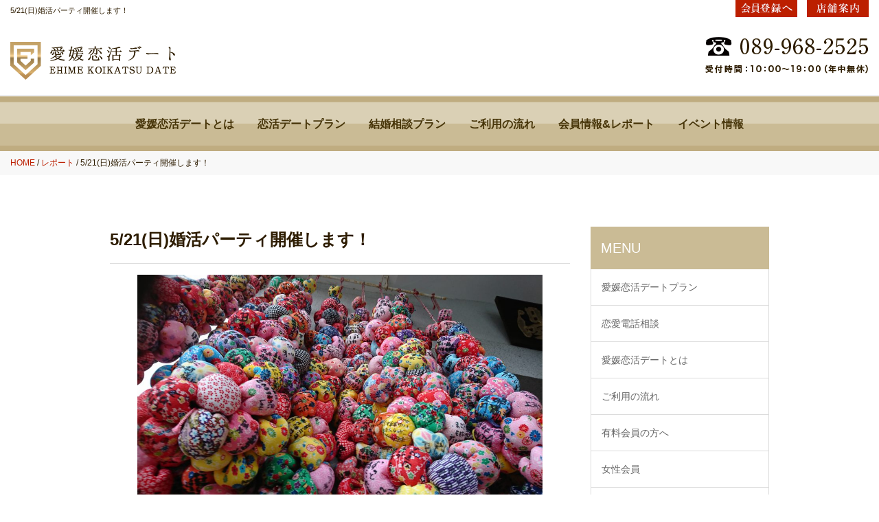

--- FILE ---
content_type: text/html; charset=UTF-8
request_url: https://ehimekoikatu.com/may-party/
body_size: 60185
content:
<!DOCTYPE html>
<html>
<head>
<meta charset="UTF-8" />
<title>5/21(日)婚活パーティ開催します！</title>

<meta name="description" content="



※写真は恋愛パワースポット道後の圓満寺です💗
松山市湊町の隠れ家サロン
婚活・恋活サポートの愛媛恋活デートです(^^)
全国の仲人ネットワーク組織に所属し
結婚相談所も運営中です💗
将来的に愛媛に帰ってこられるご予定がある方
愛媛にUターンしたい方
転勤で愛媛に来られている方々まで
ご登録いただいております。
チャンスを逃さず婚活できますよ(^^)/..." />
<meta name="keywords" content="愛媛,松山市,会員登録,恋活,デート,恋人探し,お相手,紹介,電話,恋愛,相談,オンライン,セッティング,婚活,失敗,彼氏,彼女,欲しい,お見合い,疲れ,30代,40代,恋人,探し,20代,50代,出会い,カップル,結婚,結婚相談所,再婚,バツいち,シングルマザー,繋ぐ,ご縁,成婚,マッチング,イベント,紹介,パートナー,真剣,仲人,ネット婚活" />
<meta name="viewport" content="width=device-width" />
<link rel="stylesheet" type="text/css" media="all" href="https://ehimekoikatu.com/wp-content/themes/ehime/style.css" />
<link rel="icon" type="image/vnd.microsoft.icon" href="https://ehimekoikatu.com/wp-content/themes/ehime/images/favicon.ico">
<script src="//ajax.googleapis.com/ajax/libs/jquery/1.11.0/jquery.min.js"></script>
<link href='https://fonts.googleapis.com/css?family=Montserrat:700' rel='stylesheet' type='text/css'>
<script type="text/javascript">
$(function() {
	$(".smenu-btn").click(function() {
		$("#smamenu").fadeToggle('fast');
	});
	$("input[name='your-subject']").val('5/21(日)婚活パーティ開催します！への参加希望');
	$("input[name='your-subject2']").val('5/21(日)婚活パーティ開催します！とのデート希望');

	$("#subset1").click(function() {
		$("#sub-menu1").fadeToggle();
	})

});
</script>
<meta name='robots' content='max-image-preview:large' />
<link rel="alternate" type="application/rss+xml" title="愛媛・松山で婚活＆恋活するなら結婚相談所「愛媛恋活デート」 &raquo; 5/21(日)婚活パーティ開催します！ のコメントのフィード" href="https://ehimekoikatu.com/may-party/feed/" />
<link rel="alternate" title="oEmbed (JSON)" type="application/json+oembed" href="https://ehimekoikatu.com/wp-json/oembed/1.0/embed?url=https%3A%2F%2Fehimekoikatu.com%2Fmay-party%2F" />
<link rel="alternate" title="oEmbed (XML)" type="text/xml+oembed" href="https://ehimekoikatu.com/wp-json/oembed/1.0/embed?url=https%3A%2F%2Fehimekoikatu.com%2Fmay-party%2F&#038;format=xml" />
	<style type="text/css">
	.wp-pagenavi{float:left !important; }
	</style>
  <style id='wp-img-auto-sizes-contain-inline-css' type='text/css'>
img:is([sizes=auto i],[sizes^="auto," i]){contain-intrinsic-size:3000px 1500px}
/*# sourceURL=wp-img-auto-sizes-contain-inline-css */
</style>
<style id='wp-emoji-styles-inline-css' type='text/css'>

	img.wp-smiley, img.emoji {
		display: inline !important;
		border: none !important;
		box-shadow: none !important;
		height: 1em !important;
		width: 1em !important;
		margin: 0 0.07em !important;
		vertical-align: -0.1em !important;
		background: none !important;
		padding: 0 !important;
	}
/*# sourceURL=wp-emoji-styles-inline-css */
</style>
<style id='wp-block-library-inline-css' type='text/css'>
:root{--wp-block-synced-color:#7a00df;--wp-block-synced-color--rgb:122,0,223;--wp-bound-block-color:var(--wp-block-synced-color);--wp-editor-canvas-background:#ddd;--wp-admin-theme-color:#007cba;--wp-admin-theme-color--rgb:0,124,186;--wp-admin-theme-color-darker-10:#006ba1;--wp-admin-theme-color-darker-10--rgb:0,107,160.5;--wp-admin-theme-color-darker-20:#005a87;--wp-admin-theme-color-darker-20--rgb:0,90,135;--wp-admin-border-width-focus:2px}@media (min-resolution:192dpi){:root{--wp-admin-border-width-focus:1.5px}}.wp-element-button{cursor:pointer}:root .has-very-light-gray-background-color{background-color:#eee}:root .has-very-dark-gray-background-color{background-color:#313131}:root .has-very-light-gray-color{color:#eee}:root .has-very-dark-gray-color{color:#313131}:root .has-vivid-green-cyan-to-vivid-cyan-blue-gradient-background{background:linear-gradient(135deg,#00d084,#0693e3)}:root .has-purple-crush-gradient-background{background:linear-gradient(135deg,#34e2e4,#4721fb 50%,#ab1dfe)}:root .has-hazy-dawn-gradient-background{background:linear-gradient(135deg,#faaca8,#dad0ec)}:root .has-subdued-olive-gradient-background{background:linear-gradient(135deg,#fafae1,#67a671)}:root .has-atomic-cream-gradient-background{background:linear-gradient(135deg,#fdd79a,#004a59)}:root .has-nightshade-gradient-background{background:linear-gradient(135deg,#330968,#31cdcf)}:root .has-midnight-gradient-background{background:linear-gradient(135deg,#020381,#2874fc)}:root{--wp--preset--font-size--normal:16px;--wp--preset--font-size--huge:42px}.has-regular-font-size{font-size:1em}.has-larger-font-size{font-size:2.625em}.has-normal-font-size{font-size:var(--wp--preset--font-size--normal)}.has-huge-font-size{font-size:var(--wp--preset--font-size--huge)}.has-text-align-center{text-align:center}.has-text-align-left{text-align:left}.has-text-align-right{text-align:right}.has-fit-text{white-space:nowrap!important}#end-resizable-editor-section{display:none}.aligncenter{clear:both}.items-justified-left{justify-content:flex-start}.items-justified-center{justify-content:center}.items-justified-right{justify-content:flex-end}.items-justified-space-between{justify-content:space-between}.screen-reader-text{border:0;clip-path:inset(50%);height:1px;margin:-1px;overflow:hidden;padding:0;position:absolute;width:1px;word-wrap:normal!important}.screen-reader-text:focus{background-color:#ddd;clip-path:none;color:#444;display:block;font-size:1em;height:auto;left:5px;line-height:normal;padding:15px 23px 14px;text-decoration:none;top:5px;width:auto;z-index:100000}html :where(.has-border-color){border-style:solid}html :where([style*=border-top-color]){border-top-style:solid}html :where([style*=border-right-color]){border-right-style:solid}html :where([style*=border-bottom-color]){border-bottom-style:solid}html :where([style*=border-left-color]){border-left-style:solid}html :where([style*=border-width]){border-style:solid}html :where([style*=border-top-width]){border-top-style:solid}html :where([style*=border-right-width]){border-right-style:solid}html :where([style*=border-bottom-width]){border-bottom-style:solid}html :where([style*=border-left-width]){border-left-style:solid}html :where(img[class*=wp-image-]){height:auto;max-width:100%}:where(figure){margin:0 0 1em}html :where(.is-position-sticky){--wp-admin--admin-bar--position-offset:var(--wp-admin--admin-bar--height,0px)}@media screen and (max-width:600px){html :where(.is-position-sticky){--wp-admin--admin-bar--position-offset:0px}}

/*# sourceURL=wp-block-library-inline-css */
</style><style id='wp-block-image-inline-css' type='text/css'>
.wp-block-image>a,.wp-block-image>figure>a{display:inline-block}.wp-block-image img{box-sizing:border-box;height:auto;max-width:100%;vertical-align:bottom}@media not (prefers-reduced-motion){.wp-block-image img.hide{visibility:hidden}.wp-block-image img.show{animation:show-content-image .4s}}.wp-block-image[style*=border-radius] img,.wp-block-image[style*=border-radius]>a{border-radius:inherit}.wp-block-image.has-custom-border img{box-sizing:border-box}.wp-block-image.aligncenter{text-align:center}.wp-block-image.alignfull>a,.wp-block-image.alignwide>a{width:100%}.wp-block-image.alignfull img,.wp-block-image.alignwide img{height:auto;width:100%}.wp-block-image .aligncenter,.wp-block-image .alignleft,.wp-block-image .alignright,.wp-block-image.aligncenter,.wp-block-image.alignleft,.wp-block-image.alignright{display:table}.wp-block-image .aligncenter>figcaption,.wp-block-image .alignleft>figcaption,.wp-block-image .alignright>figcaption,.wp-block-image.aligncenter>figcaption,.wp-block-image.alignleft>figcaption,.wp-block-image.alignright>figcaption{caption-side:bottom;display:table-caption}.wp-block-image .alignleft{float:left;margin:.5em 1em .5em 0}.wp-block-image .alignright{float:right;margin:.5em 0 .5em 1em}.wp-block-image .aligncenter{margin-left:auto;margin-right:auto}.wp-block-image :where(figcaption){margin-bottom:1em;margin-top:.5em}.wp-block-image.is-style-circle-mask img{border-radius:9999px}@supports ((-webkit-mask-image:none) or (mask-image:none)) or (-webkit-mask-image:none){.wp-block-image.is-style-circle-mask img{border-radius:0;-webkit-mask-image:url('data:image/svg+xml;utf8,<svg viewBox="0 0 100 100" xmlns="http://www.w3.org/2000/svg"><circle cx="50" cy="50" r="50"/></svg>');mask-image:url('data:image/svg+xml;utf8,<svg viewBox="0 0 100 100" xmlns="http://www.w3.org/2000/svg"><circle cx="50" cy="50" r="50"/></svg>');mask-mode:alpha;-webkit-mask-position:center;mask-position:center;-webkit-mask-repeat:no-repeat;mask-repeat:no-repeat;-webkit-mask-size:contain;mask-size:contain}}:root :where(.wp-block-image.is-style-rounded img,.wp-block-image .is-style-rounded img){border-radius:9999px}.wp-block-image figure{margin:0}.wp-lightbox-container{display:flex;flex-direction:column;position:relative}.wp-lightbox-container img{cursor:zoom-in}.wp-lightbox-container img:hover+button{opacity:1}.wp-lightbox-container button{align-items:center;backdrop-filter:blur(16px) saturate(180%);background-color:#5a5a5a40;border:none;border-radius:4px;cursor:zoom-in;display:flex;height:20px;justify-content:center;opacity:0;padding:0;position:absolute;right:16px;text-align:center;top:16px;width:20px;z-index:100}@media not (prefers-reduced-motion){.wp-lightbox-container button{transition:opacity .2s ease}}.wp-lightbox-container button:focus-visible{outline:3px auto #5a5a5a40;outline:3px auto -webkit-focus-ring-color;outline-offset:3px}.wp-lightbox-container button:hover{cursor:pointer;opacity:1}.wp-lightbox-container button:focus{opacity:1}.wp-lightbox-container button:focus,.wp-lightbox-container button:hover,.wp-lightbox-container button:not(:hover):not(:active):not(.has-background){background-color:#5a5a5a40;border:none}.wp-lightbox-overlay{box-sizing:border-box;cursor:zoom-out;height:100vh;left:0;overflow:hidden;position:fixed;top:0;visibility:hidden;width:100%;z-index:100000}.wp-lightbox-overlay .close-button{align-items:center;cursor:pointer;display:flex;justify-content:center;min-height:40px;min-width:40px;padding:0;position:absolute;right:calc(env(safe-area-inset-right) + 16px);top:calc(env(safe-area-inset-top) + 16px);z-index:5000000}.wp-lightbox-overlay .close-button:focus,.wp-lightbox-overlay .close-button:hover,.wp-lightbox-overlay .close-button:not(:hover):not(:active):not(.has-background){background:none;border:none}.wp-lightbox-overlay .lightbox-image-container{height:var(--wp--lightbox-container-height);left:50%;overflow:hidden;position:absolute;top:50%;transform:translate(-50%,-50%);transform-origin:top left;width:var(--wp--lightbox-container-width);z-index:9999999999}.wp-lightbox-overlay .wp-block-image{align-items:center;box-sizing:border-box;display:flex;height:100%;justify-content:center;margin:0;position:relative;transform-origin:0 0;width:100%;z-index:3000000}.wp-lightbox-overlay .wp-block-image img{height:var(--wp--lightbox-image-height);min-height:var(--wp--lightbox-image-height);min-width:var(--wp--lightbox-image-width);width:var(--wp--lightbox-image-width)}.wp-lightbox-overlay .wp-block-image figcaption{display:none}.wp-lightbox-overlay button{background:none;border:none}.wp-lightbox-overlay .scrim{background-color:#fff;height:100%;opacity:.9;position:absolute;width:100%;z-index:2000000}.wp-lightbox-overlay.active{visibility:visible}@media not (prefers-reduced-motion){.wp-lightbox-overlay.active{animation:turn-on-visibility .25s both}.wp-lightbox-overlay.active img{animation:turn-on-visibility .35s both}.wp-lightbox-overlay.show-closing-animation:not(.active){animation:turn-off-visibility .35s both}.wp-lightbox-overlay.show-closing-animation:not(.active) img{animation:turn-off-visibility .25s both}.wp-lightbox-overlay.zoom.active{animation:none;opacity:1;visibility:visible}.wp-lightbox-overlay.zoom.active .lightbox-image-container{animation:lightbox-zoom-in .4s}.wp-lightbox-overlay.zoom.active .lightbox-image-container img{animation:none}.wp-lightbox-overlay.zoom.active .scrim{animation:turn-on-visibility .4s forwards}.wp-lightbox-overlay.zoom.show-closing-animation:not(.active){animation:none}.wp-lightbox-overlay.zoom.show-closing-animation:not(.active) .lightbox-image-container{animation:lightbox-zoom-out .4s}.wp-lightbox-overlay.zoom.show-closing-animation:not(.active) .lightbox-image-container img{animation:none}.wp-lightbox-overlay.zoom.show-closing-animation:not(.active) .scrim{animation:turn-off-visibility .4s forwards}}@keyframes show-content-image{0%{visibility:hidden}99%{visibility:hidden}to{visibility:visible}}@keyframes turn-on-visibility{0%{opacity:0}to{opacity:1}}@keyframes turn-off-visibility{0%{opacity:1;visibility:visible}99%{opacity:0;visibility:visible}to{opacity:0;visibility:hidden}}@keyframes lightbox-zoom-in{0%{transform:translate(calc((-100vw + var(--wp--lightbox-scrollbar-width))/2 + var(--wp--lightbox-initial-left-position)),calc(-50vh + var(--wp--lightbox-initial-top-position))) scale(var(--wp--lightbox-scale))}to{transform:translate(-50%,-50%) scale(1)}}@keyframes lightbox-zoom-out{0%{transform:translate(-50%,-50%) scale(1);visibility:visible}99%{visibility:visible}to{transform:translate(calc((-100vw + var(--wp--lightbox-scrollbar-width))/2 + var(--wp--lightbox-initial-left-position)),calc(-50vh + var(--wp--lightbox-initial-top-position))) scale(var(--wp--lightbox-scale));visibility:hidden}}
/*# sourceURL=https://ehimekoikatu.com/wp-includes/blocks/image/style.min.css */
</style>
<style id='global-styles-inline-css' type='text/css'>
:root{--wp--preset--aspect-ratio--square: 1;--wp--preset--aspect-ratio--4-3: 4/3;--wp--preset--aspect-ratio--3-4: 3/4;--wp--preset--aspect-ratio--3-2: 3/2;--wp--preset--aspect-ratio--2-3: 2/3;--wp--preset--aspect-ratio--16-9: 16/9;--wp--preset--aspect-ratio--9-16: 9/16;--wp--preset--color--black: #000000;--wp--preset--color--cyan-bluish-gray: #abb8c3;--wp--preset--color--white: #ffffff;--wp--preset--color--pale-pink: #f78da7;--wp--preset--color--vivid-red: #cf2e2e;--wp--preset--color--luminous-vivid-orange: #ff6900;--wp--preset--color--luminous-vivid-amber: #fcb900;--wp--preset--color--light-green-cyan: #7bdcb5;--wp--preset--color--vivid-green-cyan: #00d084;--wp--preset--color--pale-cyan-blue: #8ed1fc;--wp--preset--color--vivid-cyan-blue: #0693e3;--wp--preset--color--vivid-purple: #9b51e0;--wp--preset--gradient--vivid-cyan-blue-to-vivid-purple: linear-gradient(135deg,rgb(6,147,227) 0%,rgb(155,81,224) 100%);--wp--preset--gradient--light-green-cyan-to-vivid-green-cyan: linear-gradient(135deg,rgb(122,220,180) 0%,rgb(0,208,130) 100%);--wp--preset--gradient--luminous-vivid-amber-to-luminous-vivid-orange: linear-gradient(135deg,rgb(252,185,0) 0%,rgb(255,105,0) 100%);--wp--preset--gradient--luminous-vivid-orange-to-vivid-red: linear-gradient(135deg,rgb(255,105,0) 0%,rgb(207,46,46) 100%);--wp--preset--gradient--very-light-gray-to-cyan-bluish-gray: linear-gradient(135deg,rgb(238,238,238) 0%,rgb(169,184,195) 100%);--wp--preset--gradient--cool-to-warm-spectrum: linear-gradient(135deg,rgb(74,234,220) 0%,rgb(151,120,209) 20%,rgb(207,42,186) 40%,rgb(238,44,130) 60%,rgb(251,105,98) 80%,rgb(254,248,76) 100%);--wp--preset--gradient--blush-light-purple: linear-gradient(135deg,rgb(255,206,236) 0%,rgb(152,150,240) 100%);--wp--preset--gradient--blush-bordeaux: linear-gradient(135deg,rgb(254,205,165) 0%,rgb(254,45,45) 50%,rgb(107,0,62) 100%);--wp--preset--gradient--luminous-dusk: linear-gradient(135deg,rgb(255,203,112) 0%,rgb(199,81,192) 50%,rgb(65,88,208) 100%);--wp--preset--gradient--pale-ocean: linear-gradient(135deg,rgb(255,245,203) 0%,rgb(182,227,212) 50%,rgb(51,167,181) 100%);--wp--preset--gradient--electric-grass: linear-gradient(135deg,rgb(202,248,128) 0%,rgb(113,206,126) 100%);--wp--preset--gradient--midnight: linear-gradient(135deg,rgb(2,3,129) 0%,rgb(40,116,252) 100%);--wp--preset--font-size--small: 13px;--wp--preset--font-size--medium: 20px;--wp--preset--font-size--large: 36px;--wp--preset--font-size--x-large: 42px;--wp--preset--spacing--20: 0.44rem;--wp--preset--spacing--30: 0.67rem;--wp--preset--spacing--40: 1rem;--wp--preset--spacing--50: 1.5rem;--wp--preset--spacing--60: 2.25rem;--wp--preset--spacing--70: 3.38rem;--wp--preset--spacing--80: 5.06rem;--wp--preset--shadow--natural: 6px 6px 9px rgba(0, 0, 0, 0.2);--wp--preset--shadow--deep: 12px 12px 50px rgba(0, 0, 0, 0.4);--wp--preset--shadow--sharp: 6px 6px 0px rgba(0, 0, 0, 0.2);--wp--preset--shadow--outlined: 6px 6px 0px -3px rgb(255, 255, 255), 6px 6px rgb(0, 0, 0);--wp--preset--shadow--crisp: 6px 6px 0px rgb(0, 0, 0);}:where(.is-layout-flex){gap: 0.5em;}:where(.is-layout-grid){gap: 0.5em;}body .is-layout-flex{display: flex;}.is-layout-flex{flex-wrap: wrap;align-items: center;}.is-layout-flex > :is(*, div){margin: 0;}body .is-layout-grid{display: grid;}.is-layout-grid > :is(*, div){margin: 0;}:where(.wp-block-columns.is-layout-flex){gap: 2em;}:where(.wp-block-columns.is-layout-grid){gap: 2em;}:where(.wp-block-post-template.is-layout-flex){gap: 1.25em;}:where(.wp-block-post-template.is-layout-grid){gap: 1.25em;}.has-black-color{color: var(--wp--preset--color--black) !important;}.has-cyan-bluish-gray-color{color: var(--wp--preset--color--cyan-bluish-gray) !important;}.has-white-color{color: var(--wp--preset--color--white) !important;}.has-pale-pink-color{color: var(--wp--preset--color--pale-pink) !important;}.has-vivid-red-color{color: var(--wp--preset--color--vivid-red) !important;}.has-luminous-vivid-orange-color{color: var(--wp--preset--color--luminous-vivid-orange) !important;}.has-luminous-vivid-amber-color{color: var(--wp--preset--color--luminous-vivid-amber) !important;}.has-light-green-cyan-color{color: var(--wp--preset--color--light-green-cyan) !important;}.has-vivid-green-cyan-color{color: var(--wp--preset--color--vivid-green-cyan) !important;}.has-pale-cyan-blue-color{color: var(--wp--preset--color--pale-cyan-blue) !important;}.has-vivid-cyan-blue-color{color: var(--wp--preset--color--vivid-cyan-blue) !important;}.has-vivid-purple-color{color: var(--wp--preset--color--vivid-purple) !important;}.has-black-background-color{background-color: var(--wp--preset--color--black) !important;}.has-cyan-bluish-gray-background-color{background-color: var(--wp--preset--color--cyan-bluish-gray) !important;}.has-white-background-color{background-color: var(--wp--preset--color--white) !important;}.has-pale-pink-background-color{background-color: var(--wp--preset--color--pale-pink) !important;}.has-vivid-red-background-color{background-color: var(--wp--preset--color--vivid-red) !important;}.has-luminous-vivid-orange-background-color{background-color: var(--wp--preset--color--luminous-vivid-orange) !important;}.has-luminous-vivid-amber-background-color{background-color: var(--wp--preset--color--luminous-vivid-amber) !important;}.has-light-green-cyan-background-color{background-color: var(--wp--preset--color--light-green-cyan) !important;}.has-vivid-green-cyan-background-color{background-color: var(--wp--preset--color--vivid-green-cyan) !important;}.has-pale-cyan-blue-background-color{background-color: var(--wp--preset--color--pale-cyan-blue) !important;}.has-vivid-cyan-blue-background-color{background-color: var(--wp--preset--color--vivid-cyan-blue) !important;}.has-vivid-purple-background-color{background-color: var(--wp--preset--color--vivid-purple) !important;}.has-black-border-color{border-color: var(--wp--preset--color--black) !important;}.has-cyan-bluish-gray-border-color{border-color: var(--wp--preset--color--cyan-bluish-gray) !important;}.has-white-border-color{border-color: var(--wp--preset--color--white) !important;}.has-pale-pink-border-color{border-color: var(--wp--preset--color--pale-pink) !important;}.has-vivid-red-border-color{border-color: var(--wp--preset--color--vivid-red) !important;}.has-luminous-vivid-orange-border-color{border-color: var(--wp--preset--color--luminous-vivid-orange) !important;}.has-luminous-vivid-amber-border-color{border-color: var(--wp--preset--color--luminous-vivid-amber) !important;}.has-light-green-cyan-border-color{border-color: var(--wp--preset--color--light-green-cyan) !important;}.has-vivid-green-cyan-border-color{border-color: var(--wp--preset--color--vivid-green-cyan) !important;}.has-pale-cyan-blue-border-color{border-color: var(--wp--preset--color--pale-cyan-blue) !important;}.has-vivid-cyan-blue-border-color{border-color: var(--wp--preset--color--vivid-cyan-blue) !important;}.has-vivid-purple-border-color{border-color: var(--wp--preset--color--vivid-purple) !important;}.has-vivid-cyan-blue-to-vivid-purple-gradient-background{background: var(--wp--preset--gradient--vivid-cyan-blue-to-vivid-purple) !important;}.has-light-green-cyan-to-vivid-green-cyan-gradient-background{background: var(--wp--preset--gradient--light-green-cyan-to-vivid-green-cyan) !important;}.has-luminous-vivid-amber-to-luminous-vivid-orange-gradient-background{background: var(--wp--preset--gradient--luminous-vivid-amber-to-luminous-vivid-orange) !important;}.has-luminous-vivid-orange-to-vivid-red-gradient-background{background: var(--wp--preset--gradient--luminous-vivid-orange-to-vivid-red) !important;}.has-very-light-gray-to-cyan-bluish-gray-gradient-background{background: var(--wp--preset--gradient--very-light-gray-to-cyan-bluish-gray) !important;}.has-cool-to-warm-spectrum-gradient-background{background: var(--wp--preset--gradient--cool-to-warm-spectrum) !important;}.has-blush-light-purple-gradient-background{background: var(--wp--preset--gradient--blush-light-purple) !important;}.has-blush-bordeaux-gradient-background{background: var(--wp--preset--gradient--blush-bordeaux) !important;}.has-luminous-dusk-gradient-background{background: var(--wp--preset--gradient--luminous-dusk) !important;}.has-pale-ocean-gradient-background{background: var(--wp--preset--gradient--pale-ocean) !important;}.has-electric-grass-gradient-background{background: var(--wp--preset--gradient--electric-grass) !important;}.has-midnight-gradient-background{background: var(--wp--preset--gradient--midnight) !important;}.has-small-font-size{font-size: var(--wp--preset--font-size--small) !important;}.has-medium-font-size{font-size: var(--wp--preset--font-size--medium) !important;}.has-large-font-size{font-size: var(--wp--preset--font-size--large) !important;}.has-x-large-font-size{font-size: var(--wp--preset--font-size--x-large) !important;}
/*# sourceURL=global-styles-inline-css */
</style>

<style id='classic-theme-styles-inline-css' type='text/css'>
/*! This file is auto-generated */
.wp-block-button__link{color:#fff;background-color:#32373c;border-radius:9999px;box-shadow:none;text-decoration:none;padding:calc(.667em + 2px) calc(1.333em + 2px);font-size:1.125em}.wp-block-file__button{background:#32373c;color:#fff;text-decoration:none}
/*# sourceURL=/wp-includes/css/classic-themes.min.css */
</style>
<link rel='stylesheet' id='contact-form-7-css' href='https://ehimekoikatu.com/wp-content/plugins/contact-form-7/includes/css/styles.css?ver=6.1.4' type='text/css' media='all' />
<link rel='stylesheet' id='wp-pagenavi-style-css' href='https://ehimekoikatu.com/wp-content/plugins/wp-pagenavi-style/css/css3_black.css?ver=1.0' type='text/css' media='all' />
<link rel="https://api.w.org/" href="https://ehimekoikatu.com/wp-json/" /><link rel="alternate" title="JSON" type="application/json" href="https://ehimekoikatu.com/wp-json/wp/v2/posts/15131" /><link rel="EditURI" type="application/rsd+xml" title="RSD" href="https://ehimekoikatu.com/xmlrpc.php?rsd" />
<meta name="generator" content="WordPress 6.9" />
<link rel="canonical" href="https://ehimekoikatu.com/may-party/" />
<link rel='shortlink' href='https://ehimekoikatu.com/?p=15131' />
	<style type="text/css">
	 .wp-pagenavi
	{
		font-size:12px !important;
	}
	</style>
	</head>
<body><div class="wrap">

	<header>
		<div class="head-top clearfix">
			<div class="fl hlb sdn">
				<h1>5/21(日)婚活パーティ開催します！</h1>
			</div>
			<div class="fr">
				<div class="tnav sdn">
					<a href="https://ehimekoikatu.com/contact" target="_blank"><img src="https://ehimekoikatu.com/wp-content/themes/ehime/images/tnav4.png" alt="会員登録へ"></a>
					<a href="https://ehimekoikatu.com/company"><img src="https://ehimekoikatu.com/wp-content/themes/ehime/images/tnav3.png" alt="運営案内"></a>
				</div>
			</div>
		</div>
		<div class="head-box clearfix">
			<div class="fl hlb">
				<a href="https://ehimekoikatu.com/"><img src="https://ehimekoikatu.com/wp-content/themes/ehime/images/logo.png" alt="愛媛・松山で婚活＆恋活するなら結婚相談所「愛媛恋活デート」" id="logo" alt="愛媛恋活デート" class="fl"></a>
			</div>
			<div class="fr clearfix sdn">
				<div class="hgl htel">
					<a href="https://ehimekoikatu.com/contact"><img src="https://ehimekoikatu.com/wp-content/themes/ehime/images/htel.png" alt="電話番号"></a>

				</div>
			</div>
		</div>
		<div class="smenu-btn tac"><p>MENU</p></div>
		<div id="smamenu" class="smenu">
			<ul>
				<li><a href="https://ehimekoikatu.com/about">愛媛恋活デートとは</a></li>
				<li><a href="https://ehimekoikatu.com/price">恋活デートプラン</a></li>
				<li><a href="https://ehimekoikatu.com/price#MarriageCounseling">結婚相談プラン</a></li>
				<li><a href="https://ehimekoikatu.com/flow">ご利用の流れ</a></li>
				<li><a href="https://ehimekoikatu.com/bloglist">会員情報&amp;レポート</a></li>
				<li class="gllc"><a href="https://ehimekoikatu.com/category/party">イベント情報</a></li>
				<li class="ptdn"><a href="https://ehimekoikatu.com/company">会社概要</a></li>
				<li class="ptdn"><a href="https://ehimekoikatu.com/category/faq">よくある質問</a></li>
				<li class="ptdn"><a href="https://ehimekoikatu.com/privacy">個人情報保護方針</a></li>
				<li class="ptdn"><a href="https://ehimekoikatu.com/privacy/#terms">利用規約</a></li>
			</ul>
		</div>

	</header>

		<div id="bread-list">
			<div id="bread-inner">
				<p><a href="https://ehimekoikatu.com">HOME</a><span class="slash">&nbsp;/&nbsp;</span><a href="https://ehimekoikatu.com/category/report/">レポート</a><span class="slash">&nbsp;/&nbsp;</span>5/21(日)婚活パーティ開催します！</p>
			</div>
		</div>


	<div id="single-content" class="clearfix">
				<div id="post-15131" class="post clearfix">
			<div id="post-innerbox" class="clearfix">
				<div class="blog-title"><h2>5/21(日)婚活パーティ開催します！</h2></div><!--post-title-->

				
				<!--<div class="post-meta">Posted on 4月 18, 2023 in: <a href="https://ehimekoikatu.com/category/report/" rel="category tag">レポート</a><span class="sep">|</span><a href="#comments">Jump To Comments</a></div> -->
				<div class="post-content">
					
<figure class="wp-block-image size-large"><img fetchpriority="high" decoding="async" width="1024" height="576" src="https://ehimekoikatu.com/wp-content/uploads/2021/02/DSC_1627-1-1024x576.jpg" alt="" class="wp-image-12150"/></figure>


<p>※写真は恋愛パワースポット道後の圓満寺です💗</p>
<p>松山市湊町の隠れ家サロン</p>
<p>婚活・恋活サポートの愛媛恋活デートです(^^)</p>
<p>全国の仲人ネットワーク組織に所属し</p>
<p>結婚相談所も運営中です💗</p>
<p>将来的に愛媛に帰ってこられるご予定がある方</p>
<p>愛媛にUターンしたい方</p>
<p>転勤で愛媛に来られている方々まで</p>
<p>ご登録いただいております。</p>
<p>チャンスを逃さず婚活できますよ(^^)/</p>
<p>もちろん、なんといっても</p>
<p>この愛媛が大好きで</p>
<p>愛媛のお相手と結婚したい！！と</p>
<p>愛媛県民同士のご縁を求めるお声は多いですね。</p>
<p>当店はこのニーズにお応えすべく</p>
<p>仲間の仲人さんと協力し合って</p>
<p>全力を尽くしてまいります！！</p>
<p><span style="color: #ff00ff;"><strong>5月開催のパーティも</strong></span></p>
<p><span style="color: #ff00ff;"><strong>他社の仲人さんとの合同開催です。</strong></span></p>
<p><span style="color: #ff00ff;"><strong>参加費は当店会員様は無料です。</strong></span></p>
<p><span style="color: #ff00ff;"><strong>新規様もLINEのお友達登録で</strong></span></p>
<p><span style="color: #ff00ff;"><strong>1,000円でご参加いただけます。</strong></span></p>
<h3><span style="color: #ff0000;">5/21（日）20時～💗</span></h3>
<p>開催時間は基本40分。</p>
<p>盛り上がった場合や、途中参加の方がいらした場合など</p>
<p>状況に応じて、延長に突入いたしますが</p>
<p>ご自身のご都合の良いタイミングで</p>
<p>終了していただいてOKです💗</p>
<p>お仕事や御用などで20時スタートに</p>
<p>間に合わない方も</p>
<p>遅刻ご参加OKです💗</p>
<p>初婚の方も婚歴のある方もOK💗</p>
<p>実生活＆法的に独身であれば</p>
<p>ご参加いただけます💗</p>
<h5><strong><span style="color: #ff00ff;">5月21日（日）詳細について</span></strong></h5>
<p><strong><span style="color: #ff00ff;">個別にお伝えしております。</span></strong></p>
<p><strong><span style="color: #ff00ff;">お問合せフォームよりお気軽にお問合せ下さい。</span></strong></p>
<h5>↓↓↓↓↓</h5>
<h5><a href="https://ehimekoikatu.com/contact/">お問い合わせフォーム</a></h5>
<p>5月21日のご都合NG！の方も</p>
<p>まずはご登録下さい。</p>
<p>随時ご案内させていただきます。</p>
<p>お気軽に以下のフォームよりご連絡下さい。</p>
<p>↓↓↓↓↓</p>
<h5><a href="https://ehimekoikatu.com/contact/">お問い合わせフォーム</a></h5>
<p class="has-text-color has-vivid-red-color"><span style="color: #ff00ff;"><strong>パーティ参加費用は</strong></span></p>
<p class="has-text-color has-vivid-red-color"><span style="color: #ff00ff;"><strong>当店の愛媛恋活デート会員さんは無料です。</strong></span></p>
<p class="has-text-color has-vivid-red-color"><span style="color: #ff00ff;"><strong>新規さんはLINEのお友達登録で</strong></span></p>
<p class="has-text-color has-vivid-red-color"><span style="color: #ff00ff;"><strong>参加費1,000円でＯＫ！</strong></span></p>
<p><a href="https://lin.ee/uSbFblJl" data-v-4185e1d6=""><img decoding="async" src="https://scdn.line-apps.com/n/line_add_friends/btn/ja.png" alt="友だち追加" height="36" border="0" data-v-4185e1d6="" /></a></p>
<figure class="wp-block-image size-large"><img decoding="async" width="180" height="180" class="wp-image-15068" src="https://ehimekoikatu.com/wp-content/uploads/2023/02/S_gainfriends_2dbarcodes_GW.png" sizes="(max-width: 180px) 100vw, 180px" srcset="https://ehimekoikatu.com/wp-content/uploads/2023/02/S_gainfriends_2dbarcodes_GW.png 180w, https://ehimekoikatu.com/wp-content/uploads/2023/02/S_gainfriends_2dbarcodes_GW-150x150.png 150w" alt="" /></figure>
<h4 class="has-pale-pink-color has-text-color"><span style="color: #ff00ff;">婚活にも恋活にも</span></h4>
<h4 class="has-pale-pink-color has-text-color"><span style="color: #ff00ff;">必要なのは「勇気」と「笑顔」</span></h4>
<h4 class="has-pale-pink-color has-text-color"><span style="color: #ff00ff;"><strong>ひとりで悩まず</strong></span></h4>
<h4 class="has-pale-pink-color has-text-color"><span style="color: #ff00ff;"><strong>まずはご相談下さいませ♡♥♡♥</strong>!(^^)!</span></h4>
<p>各種お問合せも以下クリックよりどうぞ！</p>
<p>↓↓↓↓↓</p>
<h5><a href="https://ehimekoikatu.com/contact/">お問い合わせフォーム</a></h5>
<figure class="wp-block-image"><img decoding="async" width="325" height="107" class="wp-image-13142" src="https://ehimekoikatu.com/wp-content/uploads/2021/07/36afc586816b507be4c17d7f0eaf136b.jpg" sizes="(max-width: 325px) 100vw, 325px" srcset="https://ehimekoikatu.com/wp-content/uploads/2021/07/36afc586816b507be4c17d7f0eaf136b.jpg 325w, https://ehimekoikatu.com/wp-content/uploads/2021/07/36afc586816b507be4c17d7f0eaf136b-300x99.jpg 300w" alt="" /><!--StartFragment--></figure>
<p><!--EndFragment--></p>				</div>
				<p class="blog-single-status">投稿日&nbsp;:&nbsp;<br />
<b>Warning</b>:  Use of undefined constant Y年n月j日 - assumed 'Y年n月j日' (this will throw an Error in a future version of PHP) in <b>/home/ehimekoi/www/ehime/wp-content/themes/ehime/single.php</b> on line <b>21</b><br />
2023年4月18日</p>
				<div class=" clearfix">
					<ul class="sns-btns-top clearfix">
					<li>
						<div class="fb-like" data-href="https://ehimekoikatu.com/may-party/" data-layout="button_count" data-action="like" data-show-faces="false" data-share="true"></div>
					</li>
					<li>
						<div class="g-plusone" data-size="medium"></div>
					</li>
					<li>
<a href="https://twitter.com/share" class="twitter-share-button" data-url="https://ehimekoikatu.com/may-party/" data-text="5/21(日)婚活パーティ開催します！" data-via="" data-lang="ja" data-related="anywhereTheJavascriptAPI" data-count="vertical">Tweet</a>
<script>!function(d,s,id){var js,fjs=d.getElementsByTagName(s)[0];if(!d.getElementById(id)){js=d.createElement(s);js.id=id;js.src="https://platform.twitter.com/widgets.js";fjs.parentNode.insertBefore(js,fjs);}}(document,"script","twitter-wjs");</script>
					</li>
					<li>
<a href="https://ehimekoikatu.com/may-party/" class="hatena-bookmark-button" data-hatena-bookmark-layout="standard-balloon" data-hatena-bookmark-lang="ja" title="このエントリーをはてなブックマークに追加"><img src="https://b.st-hatena.com/images/entry-button/button-only@2x.png" alt="このエントリーをはてなブックマークに追加" width="20" height="20" style="border: none;" /></a><script type="text/javascript" src="https://b.st-hatena.com/js/bookmark_button.js" charset="utf-8" async="async"></script>
					</li>
					<li class="lc">
<a data-pocket-label="pocket" data-pocket-count="horizontal" class="pocket-btn" data-lang="en"></a>
<script type="text/javascript">!function(d,i){if(!d.getElementById(i)){var j=d.createElement("script");j.id=i;j.src="https://widgets.getpocket.com/v1/j/btn.js?v=1";var w=d.getElementById(i);d.body.appendChild(j);}}(document,"pocket-btn-js");</script>
					</li>
				</ul></div>
			</div>
		<div class="clearfix next-prev">	
			<div class="fl"><a href="https://ehimekoikatu.com/april-party/" rel="prev">« 次の記事を読む</a></div>
		

			<div class="fr"><a href="https://ehimekoikatu.com/thank-you-god/" rel="next">前の記事を読む »</a></div>
		</div>

		</div><!-- .post -->
		<div class="side-box">
			<div class="side-menu mb30">
				<h3>MENU</h3>
				<div class="menu-sidemenu-container"><ul id="menu-sidemenu" class="menu"><li id="menu-item-222" class="menu-item menu-item-type-post_type menu-item-object-page menu-item-222"><a href="https://ehimekoikatu.com/price/">愛媛恋活デートプラン</a></li>
<li id="menu-item-226" class="menu-item menu-item-type-post_type menu-item-object-page menu-item-226"><a href="https://ehimekoikatu.com/tel/">恋愛電話相談</a></li>
<li id="menu-item-227" class="menu-item menu-item-type-post_type menu-item-object-page menu-item-227"><a href="https://ehimekoikatu.com/about/">愛媛恋活デートとは</a></li>
<li id="menu-item-228" class="menu-item menu-item-type-post_type menu-item-object-page menu-item-228"><a href="https://ehimekoikatu.com/flow/">ご利用の流れ</a></li>
<li id="menu-item-225" class="menu-item menu-item-type-post_type menu-item-object-page menu-item-225"><a href="https://ehimekoikatu.com/member/">有料会員の方へ</a></li>
<li id="menu-item-231" class="menu-item menu-item-type-taxonomy menu-item-object-category menu-item-231"><a href="https://ehimekoikatu.com/category/women/">女性会員</a></li>
<li id="menu-item-232" class="menu-item menu-item-type-taxonomy menu-item-object-category menu-item-232"><a href="https://ehimekoikatu.com/category/men/">男性会員</a></li>
<li id="menu-item-229" class="menu-item menu-item-type-taxonomy menu-item-object-category menu-item-229"><a href="https://ehimekoikatu.com/category/blog/">愛媛恋活コラム</a></li>
<li id="menu-item-230" class="menu-item menu-item-type-taxonomy menu-item-object-category current-post-ancestor current-menu-parent current-post-parent menu-item-230"><a href="https://ehimekoikatu.com/category/report/">ご利用レポート</a></li>
<li id="menu-item-220" class="menu-item menu-item-type-post_type menu-item-object-page menu-item-220"><a href="https://ehimekoikatu.com/tokutei/">特定商取引法に基づく表示</a></li>
<li id="menu-item-221" class="menu-item menu-item-type-post_type menu-item-object-page menu-item-221"><a href="https://ehimekoikatu.com/privacy/">個人情報保護方針について</a></li>
<li id="menu-item-223" class="menu-item menu-item-type-post_type menu-item-object-page menu-item-223"><a href="https://ehimekoikatu.com/company/">運営会社</a></li>
<li id="menu-item-224" class="menu-item menu-item-type-post_type menu-item-object-page menu-item-224"><a href="https://ehimekoikatu.com/contact/">お問い合わせ</a></li>
</ul></div>			</div>

			<div class="side-menu">
				<h3>Keyword</h3>
				<div class="tagbox"><a href="https://ehimekoikatu.com/tag/1%e5%af%be1%e3%81%8a%e8%a6%8b%e5%90%88%e3%81%84/" class="tag-cloud-link tag-link-35 tag-link-position-1" style="font-size: 11.406976744186pt;" aria-label="1対1お見合い (31個の項目)">1対1お見合い</a>
<a href="https://ehimekoikatu.com/tag/%e3%81%8a%e3%81%99%e3%81%99%e3%82%81%e6%98%a0%e7%94%bb/" class="tag-cloud-link tag-link-51 tag-link-position-2" style="font-size: 10pt;" aria-label="おすすめ映画 (1個の項目)">おすすめ映画</a>
<a href="https://ehimekoikatu.com/tag/%e3%81%8a%e7%9f%a5%e3%82%89%e3%81%9b/" class="tag-cloud-link tag-link-36 tag-link-position-3" style="font-size: 11.697674418605pt;" aria-label="お知らせ (57個の項目)">お知らせ</a>
<a href="https://ehimekoikatu.com/tag/%e3%81%94%e5%a0%b1%e5%91%8a/" class="tag-cloud-link tag-link-37 tag-link-position-4" style="font-size: 11.372093023256pt;" aria-label="ご報告 (29個の項目)">ご報告</a>
<a href="https://ehimekoikatu.com/tag/%e3%81%94%e5%a0%b1%e5%91%8a%e3%80%80%e3%82%a4%e3%83%99%e3%83%b3%e3%83%88/" class="tag-cloud-link tag-link-56 tag-link-position-5" style="font-size: 10.860465116279pt;" aria-label="ご報告　イベント (10個の項目)">ご報告　イベント</a>
<a href="https://ehimekoikatu.com/tag/%e3%81%94%e6%88%90%e5%a9%9a%e3%82%a2%e3%83%b3%e3%82%b1%e3%83%bc%e3%83%88/" class="tag-cloud-link tag-link-50 tag-link-position-6" style="font-size: 10pt;" aria-label="ご成婚アンケート (1個の項目)">ご成婚アンケート</a>
<a href="https://ehimekoikatu.com/tag/%e3%82%aa%e3%83%b3%e3%83%a9%e3%82%a4%e3%83%b3%e3%81%8a%e8%a6%8b%e5%90%88%e3%81%84/" class="tag-cloud-link tag-link-41 tag-link-position-7" style="font-size: 11.046511627907pt;" aria-label="オンラインお見合い (15個の項目)">オンラインお見合い</a>
<a href="https://ehimekoikatu.com/tag/%e3%82%aa%e3%83%b3%e3%83%a9%e3%82%a4%e3%83%b3%e7%9b%b8%e8%ab%87/" class="tag-cloud-link tag-link-43 tag-link-position-8" style="font-size: 11.023255813953pt;" aria-label="オンライン相談 (14個の項目)">オンライン相談</a>
<a href="https://ehimekoikatu.com/tag/%e3%82%aa%e3%83%b3%e3%83%a9%e3%82%a4%e3%83%b3%e9%9d%a2%e8%ab%87/" class="tag-cloud-link tag-link-42 tag-link-position-9" style="font-size: 11.081395348837pt;" aria-label="オンライン面談 (16個の項目)">オンライン面談</a>
<a href="https://ehimekoikatu.com/tag/%e3%82%b4%e3%83%ab%e3%83%95%e5%90%88%e3%82%b3%e3%83%b3/" class="tag-cloud-link tag-link-26 tag-link-position-10" style="font-size: 10pt;" aria-label="ゴルフ合コン (1個の項目)">ゴルフ合コン</a>
<a href="https://ehimekoikatu.com/tag/%e3%82%b9%e3%83%9d%e3%83%bc%e3%83%84%e3%83%87%e3%83%bc%e3%83%88/" class="tag-cloud-link tag-link-18 tag-link-position-11" style="font-size: 10.348837209302pt;" aria-label="スポーツデート (3個の項目)">スポーツデート</a>
<a href="https://ehimekoikatu.com/tag/%e3%83%87%e3%83%bc%e3%83%88%e3%82%bb%e3%83%83%e3%83%86%e3%82%a3%e3%83%b3%e3%82%b0/" class="tag-cloud-link tag-link-13 tag-link-position-12" style="font-size: 11.639534883721pt;" aria-label="デートセッティング (50個の項目)">デートセッティング</a>
<a href="https://ehimekoikatu.com/tag/%e3%83%90%e3%83%84%e3%82%a4%e3%83%81%e5%87%ba%e4%bc%9a%e3%81%84/" class="tag-cloud-link tag-link-32 tag-link-position-13" style="font-size: 10.46511627907pt;" aria-label="バツイチ出会い (4個の項目)">バツイチ出会い</a>
<a href="https://ehimekoikatu.com/tag/%e3%88%b1%e7%ac%91%e9%a1%94%e8%82%b2x%e6%84%9b%e5%aa%9b%e6%81%8b%e6%b4%bb%e3%82%a4%e3%83%99%e3%83%b3%e3%83%88/" class="tag-cloud-link tag-link-63 tag-link-position-14" style="font-size: 10.46511627907pt;" aria-label="㈱笑顔育×愛媛恋活イベント (4個の項目)">㈱笑顔育×愛媛恋活イベント</a>
<a href="https://ehimekoikatu.com/tag/%e5%80%8b%e5%ae%a4%e3%81%ae%e3%81%82%e3%82%8b%e3%82%ab%e3%83%95%e3%82%a7/" class="tag-cloud-link tag-link-34 tag-link-position-15" style="font-size: 10.209302325581pt;" aria-label="個室のあるカフェ (2個の項目)">個室のあるカフェ</a>
<a href="https://ehimekoikatu.com/tag/%e5%8d%97%e9%8a%80%e5%a4%a9%e8%a1%97%e5%9c%9f%e6%9b%9c%e5%a4%9c%e5%b8%82/" class="tag-cloud-link tag-link-24 tag-link-position-16" style="font-size: 10.46511627907pt;" aria-label="南銀天街土曜夜市 (4個の項目)">南銀天街土曜夜市</a>
<a href="https://ehimekoikatu.com/tag/%e5%a9%9a%e6%ad%b4%e3%81%82%e3%82%8b%e6%96%b9%e3%81%b8%e3%81%8a%e5%8b%a7%e3%82%81%e3%81%ae%e3%83%91%e3%83%bc%e3%83%86%e3%82%a3/" class="tag-cloud-link tag-link-30 tag-link-position-17" style="font-size: 10.860465116279pt;" aria-label="婚歴ある方へお勧めのパーティ (10個の項目)">婚歴ある方へお勧めのパーティ</a>
<a href="https://ehimekoikatu.com/tag/%e5%a9%9a%e6%b4%bb/" class="tag-cloud-link tag-link-54 tag-link-position-18" style="font-size: 10.558139534884pt;" aria-label="婚活 (5個の項目)">婚活</a>
<a href="https://ehimekoikatu.com/tag/%e5%a9%9a%e6%b4%bb%e6%81%8b%e6%b4%bb%e5%bf%83%e7%90%86/" class="tag-cloud-link tag-link-14 tag-link-position-19" style="font-size: 11.709302325581pt;" aria-label="婚活恋活心理 (58個の項目)">婚活恋活心理</a>
<a href="https://ehimekoikatu.com/tag/%e5%a9%9a%e6%b4%bb%e6%81%8b%e6%b4%bb%e6%88%90%e5%8a%9f/" class="tag-cloud-link tag-link-12 tag-link-position-20" style="font-size: 12pt;" aria-label="婚活恋活成功 (104個の項目)">婚活恋活成功</a>
<a href="https://ehimekoikatu.com/tag/%e5%a9%9a%e6%b4%bb%e6%88%90%e5%8a%9f/" class="tag-cloud-link tag-link-40 tag-link-position-21" style="font-size: 11.046511627907pt;" aria-label="婚活成功 (15個の項目)">婚活成功</a>
<a href="https://ehimekoikatu.com/tag/%e5%a9%9a%e6%b4%bb%e7%9b%b8%e8%ab%87%e4%bc%9a/" class="tag-cloud-link tag-link-64 tag-link-position-22" style="font-size: 10pt;" aria-label="婚活相談会 (1個の項目)">婚活相談会</a>
<a href="https://ehimekoikatu.com/tag/%e5%b7%9d%e9%87%8e%e6%81%b5%e5%ad%90%e5%85%88%e7%94%9f/" class="tag-cloud-link tag-link-60 tag-link-position-23" style="font-size: 10.755813953488pt;" aria-label="川野恵子先生 (8個の項目)">川野恵子先生</a>
<a href="https://ehimekoikatu.com/tag/%e6%81%8b%e6%84%9b%e3%83%86%e3%82%af%e3%83%8b%e3%83%83%e3%82%af/" class="tag-cloud-link tag-link-11 tag-link-position-24" style="font-size: 10.639534883721pt;" aria-label="恋愛テクニック (6個の項目)">恋愛テクニック</a>
<a href="https://ehimekoikatu.com/tag/%e6%81%8b%e6%84%9b%e3%83%bb%e7%b5%90%e5%a9%9a%e3%81%ab%e9%96%a2%e3%81%99%e3%82%8b%e8%aa%bf%e6%9f%bb%e3%83%87%e3%83%bc%e3%82%bf/" class="tag-cloud-link tag-link-48 tag-link-position-25" style="font-size: 10pt;" aria-label="恋愛・結婚に関する調査データ (1個の項目)">恋愛・結婚に関する調査データ</a>
<a href="https://ehimekoikatu.com/tag/%e6%81%8b%e6%84%9b%e7%b5%8c%e9%a8%93%e3%81%8c%e3%81%aa%e3%81%84/" class="tag-cloud-link tag-link-33 tag-link-position-26" style="font-size: 10.209302325581pt;" aria-label="恋愛経験がない (2個の項目)">恋愛経験がない</a>
<a href="https://ehimekoikatu.com/tag/%e6%84%9b%e5%aa%9b%e3%81%ae%e3%81%8a%e5%ba%97/" class="tag-cloud-link tag-link-21 tag-link-position-27" style="font-size: 10.906976744186pt;" aria-label="愛媛のお店 (11個の項目)">愛媛のお店</a>
<a href="https://ehimekoikatu.com/tag/%e6%84%9b%e5%aa%9b%e3%81%ae%e3%83%89%e3%83%a9%e3%82%a4%e3%83%96%e3%83%87%e3%83%bc%e3%83%88/" class="tag-cloud-link tag-link-23 tag-link-position-28" style="font-size: 10.813953488372pt;" aria-label="愛媛のドライブデート (9個の項目)">愛媛のドライブデート</a>
<a href="https://ehimekoikatu.com/tag/%e6%84%9b%e5%aa%9b%e3%81%ae%e5%af%ba%e9%99%a2/" class="tag-cloud-link tag-link-25 tag-link-position-29" style="font-size: 10.209302325581pt;" aria-label="愛媛の寺院 (2個の項目)">愛媛の寺院</a>
<a href="https://ehimekoikatu.com/tag/%e6%84%9b%e5%aa%9b%e3%81%ae%e7%a5%9e%e7%a4%be/" class="tag-cloud-link tag-link-17 tag-link-position-30" style="font-size: 10.941860465116pt;" aria-label="愛媛の神社 (12個の項目)">愛媛の神社</a>
<a href="https://ehimekoikatu.com/tag/%e6%84%9b%e5%aa%9b%e6%81%8b%e6%84%9b%e3%83%91%e3%83%af%e3%83%bc%e3%82%b9%e3%83%9d%e3%83%83%e3%83%88/" class="tag-cloud-link tag-link-16 tag-link-position-31" style="font-size: 11.372093023256pt;" aria-label="愛媛恋愛パワースポット (29個の項目)">愛媛恋愛パワースポット</a>
<a href="https://ehimekoikatu.com/tag/%e6%84%9b%e5%aa%9b%e6%81%8b%e6%b4%bb%e3%81%9f%e3%81%93%e7%84%bc%e3%81%8d%e3%83%91%e3%83%bc%e3%83%86%e3%82%a3/" class="tag-cloud-link tag-link-29 tag-link-position-32" style="font-size: 11.116279069767pt;" aria-label="愛媛恋活たこ焼きパーティ (17個の項目)">愛媛恋活たこ焼きパーティ</a>
<a href="https://ehimekoikatu.com/tag/%e6%84%9b%e5%aa%9b%e6%81%8b%e6%b4%bb%e3%82%a4%e3%83%99%e3%83%b3%e3%83%88/" class="tag-cloud-link tag-link-19 tag-link-position-33" style="font-size: 11.732558139535pt;" aria-label="愛媛恋活イベント (60個の項目)">愛媛恋活イベント</a>
<a href="https://ehimekoikatu.com/tag/%e6%84%9b%e5%aa%9b%e6%81%8b%e6%b4%bb%e3%83%87%e3%83%bc%e3%83%88%e5%a5%b3%e6%80%a7%e4%bc%9a%e5%93%a1/" class="tag-cloud-link tag-link-15 tag-link-position-34" style="font-size: 11.825581395349pt;" aria-label="愛媛恋活デート女性会員 (73個の項目)">愛媛恋活デート女性会員</a>
<a href="https://ehimekoikatu.com/tag/%e6%84%9b%e5%aa%9b%e6%81%8b%e6%b4%bb%e3%83%87%e3%83%bc%e3%83%88%e7%94%b7%e6%80%a7%e4%bc%9a%e5%93%a1/" class="tag-cloud-link tag-link-20 tag-link-position-35" style="font-size: 11.872093023256pt;" aria-label="愛媛恋活デート男性会員 (80個の項目)">愛媛恋活デート男性会員</a>
<a href="https://ehimekoikatu.com/tag/%e6%84%9b%e5%aa%9b%e6%81%8b%e6%b4%bb%e3%83%91%e3%83%bc%e3%83%86%e3%82%a3/" class="tag-cloud-link tag-link-28 tag-link-position-36" style="font-size: 11.604651162791pt;" aria-label="愛媛恋活パーティ (47個の項目)">愛媛恋活パーティ</a>
<a href="https://ehimekoikatu.com/tag/%e6%84%9b%e5%aa%9b%e6%81%8b%e6%b4%bb%e5%a9%9a%e6%b4%bb%e7%9b%b8%e8%ab%87/" class="tag-cloud-link tag-link-31 tag-link-position-37" style="font-size: 11.976744186047pt;" aria-label="愛媛恋活婚活相談 (100個の項目)">愛媛恋活婚活相談</a>
<a href="https://ehimekoikatu.com/tag/%e6%84%9b%e9%a1%94%e5%a9%9a%e6%b4%bb/" class="tag-cloud-link tag-link-61 tag-link-position-38" style="font-size: 10.348837209302pt;" aria-label="愛顔婚活 (3個の項目)">愛顔婚活</a>
<a href="https://ehimekoikatu.com/tag/%e6%88%90%e5%8a%9f/" class="tag-cloud-link tag-link-55 tag-link-position-39" style="font-size: 10.209302325581pt;" aria-label="成功 (2個の項目)">成功</a>
<a href="https://ehimekoikatu.com/tag/%e6%b5%b7%e5%a4%96%e3%83%a9%e3%83%96%e3%82%b3%e3%83%a1%e3%83%87%e3%82%a3%e6%98%a0%e7%94%bb/" class="tag-cloud-link tag-link-39 tag-link-position-40" style="font-size: 10.209302325581pt;" aria-label="海外ラブコメディ映画 (2個の項目)">海外ラブコメディ映画</a>
<a href="https://ehimekoikatu.com/tag/%e7%ac%91%e9%a1%94%e3%83%88%e3%83%ac%e3%83%bc%e3%83%8a%e3%83%bc/" class="tag-cloud-link tag-link-57 tag-link-position-41" style="font-size: 11.023255813953pt;" aria-label="笑顔トレーナー (14個の項目)">笑顔トレーナー</a>
<a href="https://ehimekoikatu.com/tag/%e7%ac%91%e9%a1%94%e5%a9%9a%e6%b4%bb/" class="tag-cloud-link tag-link-62 tag-link-position-42" style="font-size: 10.988372093023pt;" aria-label="笑顔婚活 (13個の項目)">笑顔婚活</a></div>
			</div>
		</div>


		

	</div><!-- #content -->
<script type="speculationrules">
{"prefetch":[{"source":"document","where":{"and":[{"href_matches":"/*"},{"not":{"href_matches":["/wp-*.php","/wp-admin/*","/wp-content/uploads/*","/wp-content/*","/wp-content/plugins/*","/wp-content/themes/ehime/*","/*\\?(.+)"]}},{"not":{"selector_matches":"a[rel~=\"nofollow\"]"}},{"not":{"selector_matches":".no-prefetch, .no-prefetch a"}}]},"eagerness":"conservative"}]}
</script>
<script type="text/javascript" src="https://ehimekoikatu.com/wp-includes/js/dist/hooks.min.js?ver=dd5603f07f9220ed27f1" id="wp-hooks-js"></script>
<script type="text/javascript" src="https://ehimekoikatu.com/wp-includes/js/dist/i18n.min.js?ver=c26c3dc7bed366793375" id="wp-i18n-js"></script>
<script type="text/javascript" id="wp-i18n-js-after">
/* <![CDATA[ */
wp.i18n.setLocaleData( { 'text direction\u0004ltr': [ 'ltr' ] } );
//# sourceURL=wp-i18n-js-after
/* ]]> */
</script>
<script type="text/javascript" src="https://ehimekoikatu.com/wp-content/plugins/contact-form-7/includes/swv/js/index.js?ver=6.1.4" id="swv-js"></script>
<script type="text/javascript" id="contact-form-7-js-translations">
/* <![CDATA[ */
( function( domain, translations ) {
	var localeData = translations.locale_data[ domain ] || translations.locale_data.messages;
	localeData[""].domain = domain;
	wp.i18n.setLocaleData( localeData, domain );
} )( "contact-form-7", {"translation-revision-date":"2025-11-30 08:12:23+0000","generator":"GlotPress\/4.0.3","domain":"messages","locale_data":{"messages":{"":{"domain":"messages","plural-forms":"nplurals=1; plural=0;","lang":"ja_JP"},"This contact form is placed in the wrong place.":["\u3053\u306e\u30b3\u30f3\u30bf\u30af\u30c8\u30d5\u30a9\u30fc\u30e0\u306f\u9593\u9055\u3063\u305f\u4f4d\u7f6e\u306b\u7f6e\u304b\u308c\u3066\u3044\u307e\u3059\u3002"],"Error:":["\u30a8\u30e9\u30fc:"]}},"comment":{"reference":"includes\/js\/index.js"}} );
//# sourceURL=contact-form-7-js-translations
/* ]]> */
</script>
<script type="text/javascript" id="contact-form-7-js-before">
/* <![CDATA[ */
var wpcf7 = {
    "api": {
        "root": "https:\/\/ehimekoikatu.com\/wp-json\/",
        "namespace": "contact-form-7\/v1"
    },
    "cached": 1
};
//# sourceURL=contact-form-7-js-before
/* ]]> */
</script>
<script type="text/javascript" src="https://ehimekoikatu.com/wp-content/plugins/contact-form-7/includes/js/index.js?ver=6.1.4" id="contact-form-7-js"></script>
<script id="wp-emoji-settings" type="application/json">
{"baseUrl":"https://s.w.org/images/core/emoji/17.0.2/72x72/","ext":".png","svgUrl":"https://s.w.org/images/core/emoji/17.0.2/svg/","svgExt":".svg","source":{"concatemoji":"https://ehimekoikatu.com/wp-includes/js/wp-emoji-release.min.js?ver=6.9"}}
</script>
<script type="module">
/* <![CDATA[ */
/*! This file is auto-generated */
const a=JSON.parse(document.getElementById("wp-emoji-settings").textContent),o=(window._wpemojiSettings=a,"wpEmojiSettingsSupports"),s=["flag","emoji"];function i(e){try{var t={supportTests:e,timestamp:(new Date).valueOf()};sessionStorage.setItem(o,JSON.stringify(t))}catch(e){}}function c(e,t,n){e.clearRect(0,0,e.canvas.width,e.canvas.height),e.fillText(t,0,0);t=new Uint32Array(e.getImageData(0,0,e.canvas.width,e.canvas.height).data);e.clearRect(0,0,e.canvas.width,e.canvas.height),e.fillText(n,0,0);const a=new Uint32Array(e.getImageData(0,0,e.canvas.width,e.canvas.height).data);return t.every((e,t)=>e===a[t])}function p(e,t){e.clearRect(0,0,e.canvas.width,e.canvas.height),e.fillText(t,0,0);var n=e.getImageData(16,16,1,1);for(let e=0;e<n.data.length;e++)if(0!==n.data[e])return!1;return!0}function u(e,t,n,a){switch(t){case"flag":return n(e,"\ud83c\udff3\ufe0f\u200d\u26a7\ufe0f","\ud83c\udff3\ufe0f\u200b\u26a7\ufe0f")?!1:!n(e,"\ud83c\udde8\ud83c\uddf6","\ud83c\udde8\u200b\ud83c\uddf6")&&!n(e,"\ud83c\udff4\udb40\udc67\udb40\udc62\udb40\udc65\udb40\udc6e\udb40\udc67\udb40\udc7f","\ud83c\udff4\u200b\udb40\udc67\u200b\udb40\udc62\u200b\udb40\udc65\u200b\udb40\udc6e\u200b\udb40\udc67\u200b\udb40\udc7f");case"emoji":return!a(e,"\ud83e\u1fac8")}return!1}function f(e,t,n,a){let r;const o=(r="undefined"!=typeof WorkerGlobalScope&&self instanceof WorkerGlobalScope?new OffscreenCanvas(300,150):document.createElement("canvas")).getContext("2d",{willReadFrequently:!0}),s=(o.textBaseline="top",o.font="600 32px Arial",{});return e.forEach(e=>{s[e]=t(o,e,n,a)}),s}function r(e){var t=document.createElement("script");t.src=e,t.defer=!0,document.head.appendChild(t)}a.supports={everything:!0,everythingExceptFlag:!0},new Promise(t=>{let n=function(){try{var e=JSON.parse(sessionStorage.getItem(o));if("object"==typeof e&&"number"==typeof e.timestamp&&(new Date).valueOf()<e.timestamp+604800&&"object"==typeof e.supportTests)return e.supportTests}catch(e){}return null}();if(!n){if("undefined"!=typeof Worker&&"undefined"!=typeof OffscreenCanvas&&"undefined"!=typeof URL&&URL.createObjectURL&&"undefined"!=typeof Blob)try{var e="postMessage("+f.toString()+"("+[JSON.stringify(s),u.toString(),c.toString(),p.toString()].join(",")+"));",a=new Blob([e],{type:"text/javascript"});const r=new Worker(URL.createObjectURL(a),{name:"wpTestEmojiSupports"});return void(r.onmessage=e=>{i(n=e.data),r.terminate(),t(n)})}catch(e){}i(n=f(s,u,c,p))}t(n)}).then(e=>{for(const n in e)a.supports[n]=e[n],a.supports.everything=a.supports.everything&&a.supports[n],"flag"!==n&&(a.supports.everythingExceptFlag=a.supports.everythingExceptFlag&&a.supports[n]);var t;a.supports.everythingExceptFlag=a.supports.everythingExceptFlag&&!a.supports.flag,a.supports.everything||((t=a.source||{}).concatemoji?r(t.concatemoji):t.wpemoji&&t.twemoji&&(r(t.twemoji),r(t.wpemoji)))});
//# sourceURL=https://ehimekoikatu.com/wp-includes/js/wp-emoji-loader.min.js
/* ]]> */
</script>

<div class="footer-top">

<div class="mq1140 tac">
		<div class="box3 mb20">
			<a href="https://ehimekoikatu.com/about"><img src="https://ehimekoikatu.com/wp-content/themes/ehime/images/fnav1.png"></a>
		</div><!--
		--><div class="box3 mb30">
			<a href="https://ehimekoikatu.com/price"><img src="https://ehimekoikatu.com/wp-content/themes/ehime/images/fnav2.png"></a>
		</div><!--
		--><div class="box3 mb30">
			<a href="https://ehimekoikatu.com/flow"><img src="https://ehimekoikatu.com/wp-content/themes/ehime/images/fnav3.png"></a>
		</div>
</div>
<div class="mq1140 tac">
		<div class="box3 mb30">
			<a href="https://ehimekoikatu.com/tel"><img src="https://ehimekoikatu.com/wp-content/themes/ehime/images/fnav6.png"></a>
		</div>
</div>
	<div class="box9"><div class="ctac-box clearfix sdn">
	<a href="https://ehimekoikatu.com/contact"><img src="https://ehimekoikatu.com/wp-content/themes/ehime/images/ctac01.png" alt="お問い合わせ" /></a>
</div>

<div class="ctacs-box ptdn">
	<a href="tel:0899682525"><img src="https://ehimekoikatu.com/wp-content/themes/ehime/images/sctac1.png"  class="mb10" alt="お問い合わせ" /></a>
	<a href="https://ehimekoikatu.com/contact"><img src="https://ehimekoikatu.com/wp-content/themes/ehime/images/sctac2.png"  class="mb10" alt="お問い合わせ" /></a>

</div></div>
<div class="pcvisivle ftmt"><img src="https://ehimekoikatu.com/wp-content/themes/ehime/images/officeimg-pc.png" /></div>
<div class="spvisivle ftmt"><img src="https://ehimekoikatu.com/wp-content/themes/ehime/images/officeimg-sp.png" /></div>
</div>




	<div id="footer">
		<div id="footer-inner-box" class="box9 clearfix">
			<a href="https://ehimekoikatu.com/" class="site-name"><img src="https://ehimekoikatu.com/wp-content/themes/ehime/images/logo.png" alt="ロゴ"></a><br />
			<div class="foot-menu">

				<ul>
					<li><a href="https://ehimekoikatu.com/">ホーム</a></li><li class="sdn">｜</li>
					<li><a href="https://ehimekoikatu.com/about">愛媛恋活デートとは？</a></li><li class="sdn">｜</li>
					<li><a href="https://ehimekoikatu.com/price">恋活デートプラン</a></li><li class="sdn">｜</li>
					<li><a href="https://ehimekoikatu.com/price#MarriageCounseling">結婚相談プラン</a></li><li class="sdn">｜</li>
					<li><a href="https://ehimekoikatu.com/tel">恋活・婚活相談</a></li><li class="sdn">｜</li>
					<li><a href="https://ehimekoikatu.com/flow">ご利用の流れ</a></li><li class="sdn">｜</li>
					<li><a href="https://ehimekoikatu.com/category/faq">よくある質問</a></li>
				</ul>
				<ul>
					<li><a href="https://ehimekoikatu.com/coordinator">コーディネーター紹介</a></li><li class="sdn">｜</li>
					<li><a href="https://ehimekoikatu.com/category/party">イベント情報</a></li><li class="sdn">｜</li>
					<li><a href="https://ehimekoikatu.com/category/report">レポート</a></li><li class="sdn">｜</li>
					<li><a href="https://ehimekoikatu.com/category/blog">愛媛恋活ブログ</a></li>
				</ul>

				<ul class="mb60">
					<li><a href="https://ehimekoikatu.com/company">運営会社</a></li><li class="sdn">｜</li>
					<li><a href="https://ehimekoikatu.com/contact">登録予約・お問合せ</a></li><li class="sdn">｜</li>
					<li><a href="https://ehimekoikatu.com/privacy">個人情報保護方針・利用規約</a></li><li class="sdn">｜</li>
					<li><a href="https://ehimekoikatu.com/tokutei">特定商取引法に基づく表示</a></li>
				</ul>
			</div>

			<!--<div class="foot-sns">
				<a href="https://www.facebook.com/sou.senndaikonnkatsu/" target="_blank"><img src="https://ehimekoikatu.com/wp-content/themes/ehime/images/ffb.png" alt="FaceBook"></a>
				<a href="https://ehimekoikatu.com/" class="site-name"><img src="https://ehimekoikatu.com/wp-content/themes/ehime/images/fgp.png" alt="Google＋"></a>
			</div>-->

			<p class=""><a href="https://ehimekoikatu.com/">Copyright ©　愛媛恋活デート　All Rights Reserved.</a></p>
		</div>
	</div>
</div>
<div id="fb-root"></div>
<script>(function(d, s, id) {
  var js, fjs = d.getElementsByTagName(s)[0];
  if (d.getElementById(id)) return;
  js = d.createElement(s); js.id = id;
  js.src = "//connect.facebook.net/ja_JP/sdk.js#xfbml=1&version=v2.5&appId=270593889946762";
  fjs.parentNode.insertBefore(js, fjs);
}(document, 'script', 'facebook-jssdk'));</script>
<script src="https://apis.google.com/js/platform.js" async defer>
  {lang: 'ja'}
</script>

<!-- Global site tag (gtag.js) - Google Analytics -->
<script async src="https://www.googletagmanager.com/gtag/js?id=UA-111602396-1"></script>
<script>
  window.dataLayer = window.dataLayer || [];
  function gtag(){dataLayer.push(arguments);}
  gtag('js', new Date());

  gtag('config', 'UA-111602396-1');
</script>

</body>
</html>
<!-- GOD SAVES YOU !! -->

<!-- Dynamic page generated in 0.152 seconds. -->
<!-- Cached page generated by WP-Super-Cache on 2026-01-26 05:35:45 -->

<!-- super cache -->

--- FILE ---
content_type: text/html; charset=utf-8
request_url: https://accounts.google.com/o/oauth2/postmessageRelay?parent=https%3A%2F%2Fehimekoikatu.com&jsh=m%3B%2F_%2Fscs%2Fabc-static%2F_%2Fjs%2Fk%3Dgapi.lb.en.2kN9-TZiXrM.O%2Fd%3D1%2Frs%3DAHpOoo_B4hu0FeWRuWHfxnZ3V0WubwN7Qw%2Fm%3D__features__
body_size: 160
content:
<!DOCTYPE html><html><head><title></title><meta http-equiv="content-type" content="text/html; charset=utf-8"><meta http-equiv="X-UA-Compatible" content="IE=edge"><meta name="viewport" content="width=device-width, initial-scale=1, minimum-scale=1, maximum-scale=1, user-scalable=0"><script src='https://ssl.gstatic.com/accounts/o/2580342461-postmessagerelay.js' nonce="9aJN5YeoexOSfe-LII8bSg"></script></head><body><script type="text/javascript" src="https://apis.google.com/js/rpc:shindig_random.js?onload=init" nonce="9aJN5YeoexOSfe-LII8bSg"></script></body></html>